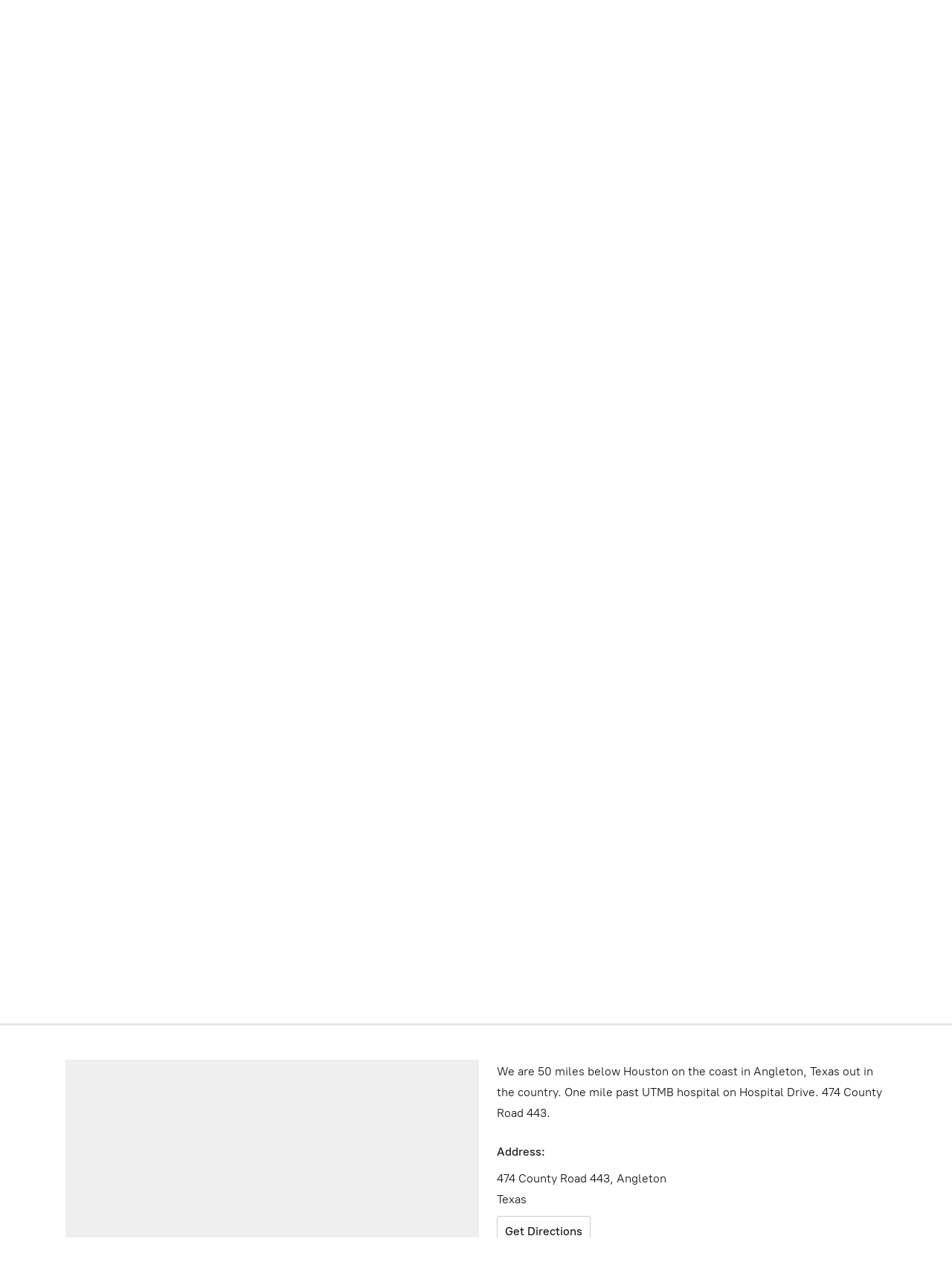

--- FILE ---
content_type: application/javascript;charset=utf-8
request_url: https://app.ecwid.com/categories.js?ownerid=28603068&jsonp=menu.fill
body_size: 1123
content:
menu.fill([{"id":49580264,"name":"BEDROOM FURNITURE","nameForUrl":"BEDROOM FURNITURE","link":"#!/BEDROOM-FURNITURE/c/49580264","slug":"bedroom-furniture","dataLevel":1,"sub":null},{"id":49577306,"name":"FURNITURE MISC.","nameForUrl":"FURNITURE MISC.","link":"#!/FURNITURE-MISC/c/49577306","slug":"furniture-misc","dataLevel":1,"sub":null},{"id":49621213,"name":"PRIMITIVES","nameForUrl":"PRIMITIVES","link":"#!/PRIMITIVES/c/49621213","slug":"primitives","dataLevel":1,"sub":null},{"id":49580349,"name":"CRYSTAL - PUNCH BOWLS","nameForUrl":"CRYSTAL - PUNCH BOWLS","link":"#!/CRYSTAL-PUNCH-BOWLS/c/49580349","slug":"crystal-punch-bowls","dataLevel":1,"sub":null},{"id":49576292,"name":"CHAIRS - TRUNKS","nameForUrl":"CHAIRS - TRUNKS","link":"#!/CHAIRS-TRUNKS/c/49576292","slug":"chairs-trunks","dataLevel":1,"sub":null},{"id":50157322,"name":"KITCHEN MISC.","nameForUrl":"KITCHEN MISC.","link":"#!/KITCHEN-MISC/c/50157322","slug":"kitchen-misc","dataLevel":1,"sub":null},{"id":49580321,"name":"HOME DECOR - CLOCKS","nameForUrl":"HOME DECOR - CLOCKS","link":"#!/HOME-DECOR-CLOCKS/c/49580321","slug":"home-decor-clocks","dataLevel":1,"sub":null},{"id":49580337,"name":"COLLECTIBLES - CHINA -","nameForUrl":"COLLECTIBLES - CHINA -","link":"#!/COLLECTIBLES-CHINA/c/49580337","slug":"collectibles-china","dataLevel":1,"sub":null},{"id":49577345,"name":"BOOKS","nameForUrl":"BOOKS","link":"#!/BOOKS/c/49577345","slug":"books","dataLevel":1,"sub":null},{"id":49580356,"name":"JEWELRY","nameForUrl":"JEWELRY","link":"#!/JEWELRY/c/49580356","slug":"jewelry","dataLevel":1,"sub":null},{"id":49577348,"name":"PROJECT PIECES","nameForUrl":"PROJECT PIECES","link":"#!/PROJECT-PIECES/c/49577348","slug":"project-pieces","dataLevel":1,"sub":null},{"id":49656053,"name":"PAINTINGS - PICTURES","nameForUrl":"PAINTINGS - PICTURES","link":"#!/PAINTINGS-PICTURES/c/49656053","slug":"paintings-pictures","dataLevel":1,"sub":null},{"id":49577279,"name":"KITCHEN/DINING FURNITURE","nameForUrl":"KITCHEN/DINING FURNITURE","link":"#!/KITCHEN-DINING-FURNITURE/c/49577279","slug":"kitchen-dining-furniture","dataLevel":1,"sub":null},{"id":49565349,"name":"GLASSWARE - POTTERY","nameForUrl":"GLASSWARE - POTTERY","link":"#!/GLASSWARE-POTTERY/c/49565349","slug":"glassware-pottery","dataLevel":1,"sub":[{"id":71718437,"name":"Fenton","nameForUrl":"Fenton","link":"#!/Fenton/c/71718437","slug":"fenton","dataLevel":2,"sub":null},{"id":71727430,"name":"Murano","nameForUrl":"Murano","link":"#!/Murano/c/71727430","slug":"murano","dataLevel":2,"sub":null},{"id":108894018,"name":"Indiana Glass","nameForUrl":"Indiana Glass","link":"#!/Indiana-Glass/c/108894018","slug":"indiana-glass","dataLevel":2,"sub":[{"id":108895772,"name":"McCoy","nameForUrl":"McCoy","link":"#!/McCoy/c/108895772","slug":"mccoy","dataLevel":3,"sub":null}]},{"id":147719521,"name":"CARNIVAL GLASS","nameForUrl":"CARNIVAL GLASS","link":"#!/CARNIVAL-GLASS/c/147719521","slug":"carnival-glass","dataLevel":2,"sub":null}]},{"id":49577353,"name":"EVERYRTHING ELSE IN BETWEEN","nameForUrl":"EVERYRTHING ELSE IN BETWEEN","link":"#!/EVERYRTHING-ELSE-IN-BETWEEN/c/49577353","slug":"everyrthing-else-in-between","dataLevel":1,"sub":null},{"id":49577339,"name":"LAMPS - MIRRORS","nameForUrl":"LAMPS - MIRRORS","link":"#!/LAMPS-MIRRORS/c/49577339","slug":"lamps-mirrors","dataLevel":1,"sub":null},{"id":108606077,"name":"VINTAGE TOYS","nameForUrl":"VINTAGE TOYS","link":"#!/VINTAGE-TOYS/c/108606077","slug":"vintage-toys","dataLevel":1,"sub":null},{"id":152075085,"name":"Pottery","nameForUrl":"Pottery","link":"#!/Pottery/c/152075085","slug":"pottery","dataLevel":1,"sub":null}]);
